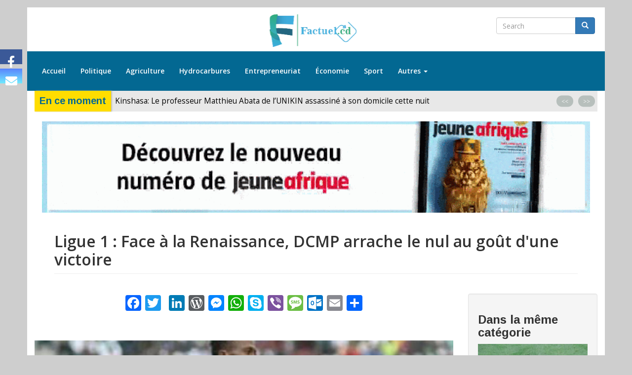

--- FILE ---
content_type: text/html; charset=UTF-8
request_url: https://www.factuel.cd/2023/09/17/ligue-1-face-la-renaissance-dcmp-arrache-le-nul-au-gout-dune-victoire
body_size: 41697
content:
<!DOCTYPE html>
<html  lang="fr" dir="ltr" prefix="content: http://purl.org/rss/1.0/modules/content/  dc: http://purl.org/dc/terms/  foaf: http://xmlns.com/foaf/0.1/  og: http://ogp.me/ns#  rdfs: http://www.w3.org/2000/01/rdf-schema#  schema: http://schema.org/  sioc: http://rdfs.org/sioc/ns#  sioct: http://rdfs.org/sioc/types#  skos: http://www.w3.org/2004/02/skos/core#  xsd: http://www.w3.org/2001/XMLSchema# ">
  <head>
    <meta charset="utf-8" />
<script async src="//pagead2.googlesyndication.com/pagead/js/adsbygoogle.js"></script>
<script>
  (adsbygoogle = window.adsbygoogle || []).push({
    google_ad_client: "ca-pub-5724016547350011",
    enable_page_level_ads: true
  });
</script><script>(function(i,s,o,g,r,a,m){i["GoogleAnalyticsObject"]=r;i[r]=i[r]||function(){(i[r].q=i[r].q||[]).push(arguments)},i[r].l=1*new Date();a=s.createElement(o),m=s.getElementsByTagName(o)[0];a.async=1;a.src=g;m.parentNode.insertBefore(a,m)})(window,document,"script","https://www.google-analytics.com/analytics.js","ga");ga("create", "UA-147221100-1", {"cookieDomain":"auto"});ga("set", "anonymizeIp", true);ga("send", "pageview");</script>
<meta name="twitter:card" content="summary_large_image" />
<link rel="canonical" href="https://www.factuel.cd/2023/09/17/ligue-1-face-la-renaissance-dcmp-arrache-le-nul-au-gout-dune-victoire" />
<meta property="og:site_name" content="Factuel.cd" />
<meta name="description" content="Le stade Tata Raphaël a vibré ce dimanche 17 septembre 2023 au rythme d&#039;un Derby fratricide.

Daring Club Motema Pembe face à l&#039;Olympique Club Renaissance du Congo, telle était l&#039;affiche au sommet de la 4ème journée du Championnat national de la ligue 1.
Un match plaisant qui démarre par une blessure deux minutes seulement de Charles Kalonji.
C&#039;est à la 25ème minute de jeu que les olympiens oranges vont trouver la faille.
C&#039;est un coup franc sublime de Chancel WANTETE qui trompera le portier des immaculés." />
<meta property="og:type" content="article" />
<meta name="twitter:description" content="Le stade Tata Raphaël a vibré ce dimanche 17 septembre 2023 au rythme d&#039;un Derby fratricide.

Daring Club Motema Pembe face à l&#039;Olympique Club Renaissance du Congo, telle était l&#039;affiche au sommet de la 4ème journée du Championnat national de la ligue 1.
Un match plaisant qui démarre par une blessure deux minutes seulement de Charles Kalonji.
C&#039;est à la 25ème minute de jeu que les olympiens oranges vont trouver la faille.
C&#039;est un coup franc sublime de Chancel WANTETE qui trompera le portier des immaculés." />
<meta name="twitter:title" content="Ligue 1 : Face à la Renaissance, DCMP arrache le nul au goût d&#039;une victoire" />
<meta property="og:url" content="https://www.factuel.cd/2023/09/17/ligue-1-face-la-renaissance-dcmp-arrache-le-nul-au-gout-dune-victoire" />
<meta property="og:title" content="Ligue 1 : Face à la Renaissance, DCMP arrache le nul au goût d&#039;une victoire" />
<link rel="image_src" href="https://www.factuel.cd/sites/default/files/styles/moyen/public/2023-09/Screenshot_20230917-202608.jpg?itok=o666RIVJ" />
<meta property="og:description" content="Le stade Tata Raphaël a vibré ce dimanche 17 septembre 2023 au rythme d&#039;un Derby fratricide.

Daring Club Motema Pembe face à l&#039;Olympique Club Renaissance du Congo, telle était l&#039;affiche au sommet de la 4ème journée du Championnat national de la ligue 1.
Un match plaisant qui démarre par une blessure deux minutes seulement de Charles Kalonji.
C&#039;est à la 25ème minute de jeu que les olympiens oranges vont trouver la faille.
C&#039;est un coup franc sublime de Chancel WANTETE qui trompera le portier des immaculés." />
<meta name="twitter:image" content="https://www.factuel.cd/sites/default/files/styles/moyen/public/2023-09/Screenshot_20230917-202608.jpg?itok=o666RIVJ" />
<meta name="twitter:image:alt" content="DCMP" />
<meta name="twitter:image:height" content="768" />
<meta name="twitter:image:width" content="1024" />
<meta property="og:image" content="https://www.factuel.cd/sites/default/files/styles/moyen/public/2023-09/Screenshot_20230917-202608.jpg?itok=o666RIVJ" />
<meta property="og:image:url" content="https://www.factuel.cd/sites/default/files/styles/moyen/public/2023-09/Screenshot_20230917-202608.jpg?itok=o666RIVJ" />
<meta property="og:image:secure_url" content="https://www.factuel.cd/sites/default/files/styles/moyen/public/2023-09/Screenshot_20230917-202608.jpg?itok=o666RIVJ" />
<meta property="og:image:type" content="image/jpeg" />
<meta property="og:image:width" content="1024" />
<meta property="og:image:height" content="768" />
<meta property="og:image:alt" content="DCMP" />
<meta property="og:updated_time" content="2023-09-17T20:46:37+0100" />
<meta property="article:section" content="Sport" />
<meta property="article:tag" content="Ligue 1" />
<meta property="article:tag" content="face" />
<meta property="article:tag" content="RENAISSANCE" />
<meta property="article:published_time" content="2023-09-17T20:27:11+0100" />
<meta property="article:modified_time" content="2023-09-17T20:46:37+0100" />
<meta name="Generator" content="Drupal 8 (https://www.drupal.org)" />
<meta name="MobileOptimized" content="width" />
<meta name="HandheldFriendly" content="true" />
<meta name="viewport" content="width=device-width, initial-scale=1.0" />
<link rel="shortcut icon" href="/sites/default/files/favicon.png" type="image/png" />
<link rel="revision" href="https://www.factuel.cd/2023/09/17/ligue-1-face-la-renaissance-dcmp-arrache-le-nul-au-gout-dune-victoire" />
<script>window.a2a_config=window.a2a_config||{};a2a_config.callbacks=[];a2a_config.overlays=[];a2a_config.templates={};a2a_config.no_3p=1;</script>

    <title>Ligue 1 : Face à la Renaissance, DCMP arrache le nul au goût d&#039;une victoire  | Factuel</title>
    <link rel="stylesheet" media="all" href="/core/modules/system/css/components/align.module.css?qmomki" />
<link rel="stylesheet" media="all" href="/core/modules/system/css/components/fieldgroup.module.css?qmomki" />
<link rel="stylesheet" media="all" href="/core/modules/system/css/components/container-inline.module.css?qmomki" />
<link rel="stylesheet" media="all" href="/core/modules/system/css/components/clearfix.module.css?qmomki" />
<link rel="stylesheet" media="all" href="/core/modules/system/css/components/details.module.css?qmomki" />
<link rel="stylesheet" media="all" href="/core/modules/system/css/components/hidden.module.css?qmomki" />
<link rel="stylesheet" media="all" href="/core/modules/system/css/components/item-list.module.css?qmomki" />
<link rel="stylesheet" media="all" href="/core/modules/system/css/components/js.module.css?qmomki" />
<link rel="stylesheet" media="all" href="/core/modules/system/css/components/nowrap.module.css?qmomki" />
<link rel="stylesheet" media="all" href="/core/modules/system/css/components/position-container.module.css?qmomki" />
<link rel="stylesheet" media="all" href="/core/modules/system/css/components/progress.module.css?qmomki" />
<link rel="stylesheet" media="all" href="/core/modules/system/css/components/reset-appearance.module.css?qmomki" />
<link rel="stylesheet" media="all" href="/core/modules/system/css/components/resize.module.css?qmomki" />
<link rel="stylesheet" media="all" href="/core/modules/system/css/components/sticky-header.module.css?qmomki" />
<link rel="stylesheet" media="all" href="/core/modules/system/css/components/system-status-counter.css?qmomki" />
<link rel="stylesheet" media="all" href="/core/modules/system/css/components/system-status-report-counters.css?qmomki" />
<link rel="stylesheet" media="all" href="/core/modules/system/css/components/system-status-report-general-info.css?qmomki" />
<link rel="stylesheet" media="all" href="/core/modules/system/css/components/tablesort.module.css?qmomki" />
<link rel="stylesheet" media="all" href="/core/modules/system/css/components/tree-child.module.css?qmomki" />
<link rel="stylesheet" media="all" href="/core/modules/views/css/views.module.css?qmomki" />
<link rel="stylesheet" media="all" href="/modules/addtoany/css/addtoany.css?qmomki" />
<link rel="stylesheet" media="all" href="https://ggpushcast.com/static/css/notifications-dialog.css" />
<link rel="stylesheet" media="all" href="/core/modules/layout_discovery/layouts/onecol/onecol.css?qmomki" />
<link rel="stylesheet" media="all" href="/modules/floating_social_icons/css/floating_social_icons.css?qmomki" />
<link rel="stylesheet" media="all" href="/modules/owlcarousel/lib/owl-carousel/owl.carousel.css?qmomki" />
<link rel="stylesheet" media="all" href="/modules/owlcarousel/lib/owl-carousel/owl.theme.css?qmomki" />
<link rel="stylesheet" media="all" href="/modules/owlcarousel/lib/owl-carousel/owl.transitions.css?qmomki" />
<link rel="stylesheet" media="all" href="https://cdn.jsdelivr.net/npm/bootstrap@3.4.1/dist/css/bootstrap.css" />
<link rel="stylesheet" media="all" href="https://cdn.jsdelivr.net/npm/@unicorn-fail/drupal-bootstrap-styles@0.0.2/dist/3.4.0/8.x-3.x/drupal-bootstrap.css" />
<link rel="stylesheet" media="all" href="/sites/default/files/asset_injector/css/main_css-0f24a43133ec2f7b8aaa148dde2bec21.css?qmomki" />
<link rel="stylesheet" media="all" href="/sites/default/files/asset_injector/css/polices-8356d66041d40b2e3d1ce5b7e7f866b7.css?qmomki" />

    
<!--[if lte IE 8]>
<script src="/sites/default/files/js/js_VtafjXmRvoUgAzqzYTA3Wrjkx9wcWhjP0G4ZnnqRamA.js"></script>
<![endif]-->
<script src="https://use.fontawesome.com/releases/v5.8.2/js/all.js" defer crossorigin="anonymous"></script>
<script src="https://use.fontawesome.com/releases/v5.8.2/js/v4-shims.js" defer crossorigin="anonymous"></script>

  </head>
  <body class="path-node page-node-type-article has-glyphicons">
    <a href="#main-content" class="visually-hidden focusable skip-link">
      Aller au contenu principal
    </a>
    
      <div class="dialog-off-canvas-main-canvas" data-off-canvas-main-canvas>
              <header class="navbar navbar-default container" id="navbar" role="banner">
            <div class="navbar-header">
          <div class="region region-navigation">
          <a class="logo navbar-btn pull-left" href="/index.php/" title="Accueil" rel="home">
      <img src="/sites/default/files/logo-factuel-h80.png" alt="Accueil" />
    </a>
      <div class="search-block-form block block-search block-search-form-block" data-drupal-selector="search-block-form" id="block-bootstrap-search" role="search">
  
      <h2 class="visually-hidden">Search</h2>
    
      <form action="/index.php/search/node" method="get" id="search-block-form" accept-charset="UTF-8">
  <div class="form-item js-form-item form-type-search js-form-type-search form-item-keys js-form-item-keys form-no-label form-group">
      <label for="edit-keys" class="control-label sr-only">Search</label>
  
  
  <div class="input-group"><input title="Indiquer les termes à rechercher" data-drupal-selector="edit-keys" class="form-search form-control" placeholder="Search" type="search" id="edit-keys" name="keys" value="" size="15" maxlength="128" data-toggle="tooltip" /><span class="input-group-btn"><button type="submit" value="Search" class="button js-form-submit form-submit btn-primary btn icon-only" name=""><span class="sr-only">Search</span><span class="icon glyphicon glyphicon-search" aria-hidden="true"></span></button></span></div>

  
  
  </div>
<div class="form-actions form-group js-form-wrapper form-wrapper" data-drupal-selector="edit-actions" id="edit-actions"></div>

</form>

  </div>

  </div>

                          <button type="button" class="navbar-toggle" data-toggle="collapse" data-target="#navbar-collapse">
            <span class="sr-only">Toggle navigation</span>
            <span class="icon-bar"></span>
            <span class="icon-bar"></span>
            <span class="icon-bar"></span>
          </button>
              </div>

                    <div id="navbar-collapse" class="navbar-collapse collapse">
            <div class="region region-navigation-collapsible">
    <nav role="navigation" aria-labelledby="block-bootstrap-main-menu-menu" id="block-bootstrap-main-menu">
            <h2 class="sr-only" id="block-bootstrap-main-menu-menu">Navigation principale</h2>

      
      <ul class="menu menu--main nav navbar-nav">
                      <li class="first">
                                        <a href="/index.php/" data-drupal-link-system-path="&lt;front&gt;">Accueil</a>
              </li>
                      <li>
                                        <a href="/index.php/politique" data-drupal-link-system-path="taxonomy/term/1">Politique</a>
              </li>
                      <li>
                                        <a href="/index.php/agriculture" data-drupal-link-system-path="taxonomy/term/7">Agriculture</a>
              </li>
                      <li>
                                        <a href="/index.php/hydrocarbures" data-drupal-link-system-path="taxonomy/term/9">Hydrocarbures</a>
              </li>
                      <li>
                                        <a href="/index.php/entrepreneuriat" data-drupal-link-system-path="taxonomy/term/8">Entrepreneuriat</a>
              </li>
                      <li>
                                        <a href="/index.php/economie" data-drupal-link-system-path="taxonomy/term/2">Économie</a>
              </li>
                      <li>
                                        <a href="/index.php/sport" data-drupal-link-system-path="taxonomy/term/4">Sport</a>
              </li>
                      <li class="expanded dropdown last">
                                                                    <a href="" class="dropdown-toggle" data-toggle="dropdown">Autres <span class="caret"></span></a>
                        <ul class="dropdown-menu">
                      <li class="first">
                                        <a href="/index.php/societe" data-drupal-link-system-path="taxonomy/term/5">Société</a>
              </li>
                      <li>
                                        <a href="/index.php/culture" data-drupal-link-system-path="taxonomy/term/6">Culture</a>
              </li>
                      <li>
                                        <a href="/index.php/securite" data-drupal-link-system-path="taxonomy/term/3">Sécurité</a>
              </li>
                      <li>
                                        <a href="/index.php/sante" data-drupal-link-system-path="taxonomy/term/83">Santé</a>
              </li>
                      <li>
                                        <a href="/index.php/offres-demploi" data-drupal-link-system-path="taxonomy/term/10">Offres d&#039;emploi</a>
              </li>
                      <li>
                                        <a href="/index.php/immobilier" data-drupal-link-system-path="taxonomy/term/11">Immobilier</a>
              </li>
                      <li>
                                        <a href="/index.php/appels-doffre" data-drupal-link-system-path="taxonomy/term/12">Appels d&#039;offre</a>
              </li>
                      <li>
                                        <a href="/index.php/petites-annonces" data-drupal-link-system-path="taxonomy/term/13">Petites annonces</a>
              </li>
                      <li class="last">
                                        <a href="/index.php/sur-le-net" data-drupal-link-system-path="taxonomy/term/14">Sur le net</a>
              </li>
        </ul>
  
              </li>
        </ul>
  

  </nav>

  </div>

        </div>
                </header>
  
  <div role="main" class="main-container container js-quickedit-main-content">
    <div class="row">

                              <div class="col-sm-12" role="heading">
              <div class="region region-header">
    <section class="views-element-container block block-views block-views-blocken-ce-moment-block-1 clearfix" id="block-views-block-en-ce-moment-block-1">
  
      <h2 class="block-title">En ce moment</h2>
    

      <div class="form-group"><div class="breaking-news view view-en-ce-moment view-id-en_ce_moment view-display-id-block_1 js-view-dom-id-dd4d769d9e5c3b7953178c13a496bd8b16dd0425e51b6b82a350d000e31d7d04">
  
    
      
      <div class="view-content">
      <div data-settings="{&quot;grouping&quot;:[],&quot;row_class&quot;:&quot;&quot;,&quot;default_row_class&quot;:true,&quot;uses_fields&quot;:false,&quot;items&quot;:5,&quot;itemsDesktop&quot;:[1199,4],&quot;itemsDesktopSmall&quot;:[979,3],&quot;itemsTablet&quot;:[768,2],&quot;itemsMobile&quot;:[479,1],&quot;singleItem&quot;:true,&quot;itemsScaleUp&quot;:false,&quot;slideSpeed&quot;:200,&quot;paginationSpeed&quot;:800,&quot;rewindSpeed&quot;:1000,&quot;autoPlay&quot;:true,&quot;stopOnHover&quot;:true,&quot;navigation&quot;:true,&quot;navigationText&quot;:[&quot;&lt;&lt;&quot;,&quot;&gt;&gt;&quot;],&quot;prevText&quot;:&quot;&lt;&lt;&quot;,&quot;nextText&quot;:&quot;&gt;&gt;&quot;,&quot;rewindNav&quot;:true,&quot;scrollPerPage&quot;:false,&quot;pagination&quot;:false,&quot;paginationNumbers&quot;:false,&quot;responsive&quot;:true,&quot;responsiveRefreshRate&quot;:200,&quot;mouseDrag&quot;:true,&quot;touchDrag&quot;:true,&quot;transitionStyle&quot;:&quot;goDown&quot;}" class="owl-slider-wrapper owl-carousel">
        
            <div><div class="views-field views-field-title"><span class="field-content"><a href="/index.php/2026/01/08/kinshasa-le-professeur-matthieu-abata-de-lunikin-assassine-son-domicile-cette-nuit" hreflang="fr">Kinshasa: Le professeur Matthieu Abata de l’UNIKIN assassiné à son domicile cette nuit </a></span></div></div>
            <div><div class="views-field views-field-title"><span class="field-content"><a href="/index.php/2026/01/07/burundi-un-mouvement-citoyen-denonce-la-mort-de-plus-de-100-refugies-congolais-en-deux" hreflang="fr">Burundi: Un mouvement citoyen dénonce la mort de plus de 100 réfugiés congolais en deux semaines</a></span></div></div>
            <div><div class="views-field views-field-title"><span class="field-content"><a href="/index.php/2026/01/07/rdc-lacco-salue-la-methodologie-dacquisition-des-nouvelles-plaques-mineralogiques" hreflang="fr">RDC: L’ACCO salue la méthodologie d’acquisition des nouvelles plaques minéralogiques</a></span></div></div>
            <div><div class="views-field views-field-title"><span class="field-content"><a href="/index.php/2026/01/07/rdcsud-ubangi-un-vent-devastateur-emporte-presque-tout-dongo" hreflang="fr">RDC/Sud-Ubangi: Un vent dévastateur emporte presque tout à Dongo</a></span></div></div>
            <div><div class="views-field views-field-title"><span class="field-content"><a href="/index.php/2026/01/07/can-les-leopards-de-la-rdc-eliminee-et-lionel-mpasi-lhomme-du-match" hreflang="fr">CAN: Les léopards de la RDC éliminée et Lionel Mpasi, l’homme du match</a></span></div></div>
    

</div>

    </div>
  
          </div>
</div>

  </section>

<section class="views-element-container block block-views block-views-blockbannieres-entete-block-1 clearfix" id="block-views-block-bannieres-entete-block-1">
  
    

      <div class="form-group"><div class="banner view view-bannieres-entete view-id-bannieres_entete view-display-id-block_1 js-view-dom-id-e70212c1d460c99606bcd106dcfd9a18d4e75ebe8ee2b47d32c6b30f9f83b067">
  
    
      
      <div class="view-content">
      <div data-settings="{&quot;grouping&quot;:[],&quot;row_class&quot;:&quot;col-xs-12&quot;,&quot;default_row_class&quot;:true,&quot;uses_fields&quot;:false,&quot;items&quot;:5,&quot;itemsDesktop&quot;:[1199,4],&quot;itemsDesktopSmall&quot;:[979,3],&quot;itemsTablet&quot;:[768,2],&quot;itemsMobile&quot;:[479,1],&quot;singleItem&quot;:true,&quot;itemsScaleUp&quot;:false,&quot;slideSpeed&quot;:200,&quot;paginationSpeed&quot;:800,&quot;rewindSpeed&quot;:1000,&quot;autoPlay&quot;:false,&quot;stopOnHover&quot;:false,&quot;navigation&quot;:false,&quot;navigationText&quot;:[&quot;pr\u00e9c&quot;,&quot;suivant&quot;],&quot;prevText&quot;:&quot;pr\u00e9c&quot;,&quot;nextText&quot;:&quot;suivant&quot;,&quot;rewindNav&quot;:true,&quot;scrollPerPage&quot;:false,&quot;pagination&quot;:true,&quot;paginationNumbers&quot;:false,&quot;responsive&quot;:true,&quot;responsiveRefreshRate&quot;:200,&quot;mouseDrag&quot;:true,&quot;touchDrag&quot;:true,&quot;transitionStyle&quot;:&quot;backSlide&quot;}" class="owl-slider-wrapper owl-carousel">
        
            <div class="col-xs-12"><div class="views-field views-field-nothing"><span class="field-content"><a href="https://www.jeuneafrique.com/jeune-afrique-digital/?utm_source=factuel.cd&amp;utm_c…" target="_blank"></a>
<a href="https://www.jeuneafrique.com/jeune-afrique-digital/?utm_source=factuel.cd&amp;utm_c…" target="_blank"></a>
</span></div><div class="views-field views-field-field-banniere"><div class="field-content"><a href="https://www.jeuneafrique.com/jeune-afrique-digital/?utm_source=factuel.cd&amp;utm_c%E2%80%A6">  <img src="/sites/default/files/styles/banniere_entete_1200x200/public/2020-12/Bann_0.gif?itok=Cms6gYF8" width="1200" height="200" alt="Jeune Afrique" typeof="foaf:Image" class="img-responsive" />


</a></div></div></div>
    

</div>

    </div>
  
          </div>
</div>

  </section>

  
<div data-drupal-messages-fallback class="hidden"></div>
    <h1 class="page-header"><span property="schema:name">Ligue 1 : Face à la Renaissance, DCMP arrache le nul au goût d&#039;une victoire </span>
</h1>

<section id="block-floatingsocialblock" class="block block-floating-social-icons block-floating-icons clearfix">
  
    

      
  
	
  
<div id="floating-icons">
	<div class="floating-social-icons floating-left">
		  	<div class="floating-vertical two">
			<a title="Nous sommes sur Facebook !" class="grow facebook" href="https://web.facebook.com/factuel.cd" target="_self">
			<span class="fa fa-facebook"></span>
			</a>
		</div>
	    
   			
  	
		
		
		
				<div class="floating-vertical two">
			<a title="Nous écrire" class="grow mail" href="mailto:contact@factuel.cd" target="_self">
				<span class="fa fa-envelope"></span>
			</a>
		</div>
		
			</div>
</div>

  </section>


  </div>

          </div>
              
            
                  <section class="col-sm-9">

                
                                      
                  
                          <a id="main-content"></a>
            <div class="region region-content">
    <section id="block-addtoanybuttons" class="block block-addtoany block-addtoany-block clearfix">
  
    

      <span class="a2a_kit a2a_kit_size_32 addtoany_list" data-a2a-url="https://www.factuel.cd/2023/09/17/ligue-1-face-la-renaissance-dcmp-arrache-le-nul-au-gout-dune-victoire" data-a2a-title="Ligue 1 : Face à la Renaissance, DCMP arrache le nul au goût d&#039;une victoire "><a class="a2a_button_facebook"></a><a class="a2a_button_twitter"></a><a class="a2a_button_google_plus"></a><a class="a2a_button_linkedin"></a><a class="a2a_button_wordpress"></a><a class="a2a_button_facebook_messenger"></a><a class="a2a_button_whatsapp"></a><a class="a2a_button_skype"></a><a class="a2a_button_viber"></a><a class="a2a_button_sms"></a><a class="a2a_button_outlook_com"></a><a class="a2a_button_email"></a><a class="a2a_dd addtoany_share" href="https://www.addtoany.com/share#url=https%3A%2F%2Fwww.factuel.cd%2F2023%2F09%2F17%2Fligue-1-face-la-renaissance-dcmp-arrache-le-nul-au-gout-dune-victoire&amp;title=Ligue%201%20%3A%20Face%20%C3%A0%20la%20Renaissance%2C%20DCMP%20arrache%20le%20nul%20au%20go%C3%BBt%20d%27une%20victoire%20"></a></span>
  </section>

  <article data-history-node-id="3910" role="article" about="/2023/09/17/ligue-1-face-la-renaissance-dcmp-arrache-le-nul-au-gout-dune-victoire" typeof="schema:Article" class="article is-promoted full clearfix">

  
      <span property="schema:name" content="Ligue 1 : Face à la Renaissance, DCMP arrache le nul au goût d&#039;une victoire " class="hidden"></span>


  
  <div class="content">
    
            <div class="field field--name-field-image field--type-image field--label-hidden field--item">  <img property="schema:image" src="/sites/default/files/styles/800x600/public/2023-09/Screenshot_20230917-202608.jpg?itok=vVS8mvv2" width="800" height="600" alt="DCMP " typeof="foaf:Image" class="img-responsive" />


</div>
      
  <div class="field field--name-field-categorie field--type-entity-reference field--label-above">
    <div class="field--label">Catégorie</div>
              <div class="field--item"><a href="/sport" hreflang="fr">Sport</a></div>
          </div>

            <div property="schema:text" class="field field--name-body field--type-text-with-summary field--label-hidden field--item"><p>Le stade Tata Raphaël a vibré ce dimanche 17 septembre 2023 au rythme d'un Derby fratricide.</p>

<p>Daring Club Motema Pembe face à l'Olympique Club Renaissance du Congo, telle était l'affiche au sommet de la 4ème journée du Championnat national de la ligue 1.<br />
Un match plaisant qui démarre par une blessure deux minutes seulement de Charles Kalonji.<br />
C'est à la 25ème minute de jeu que les olympiens oranges vont trouver la faille.<br />
C'est un coup franc sublime de Chancel WANTETE qui trompera le portier des immaculés.</p>
<img alt="DCMP " data-entity-type="file" data-entity-uuid="b2553a21-a4fb-446e-88fe-ce3cd58a0dc2" src="/sites/default/files/inline-images/Screenshot_20230917-202608.jpg" class="align-center" />
<p>(1-0) en faveur des renais. Un score qui sera jusqu'à la Pause.<br />
Après les citrons, les renais vont imposer une discipline tactique sur le plan défensif avec un bloc bas.</p>

<p>Stratégie qui payera durant les 45 dernières minutes.  </p>

<p>Mais seulement elle connaîtra une fissure puis que dans les 4 minutes additionnelles qui suivront, Bamolo dit " Machine" va égaliser de la tête sur un service parfait de Rachidy Musinga. 1 but partout, score final. <br />
Liesse dans le camp vert et blanc, et certains supporters envahissent la zone neutre.<br />
Au coup de sifflet final, le Daring arrache un nul fêté et célébré par les imaniens au goût d'une victoire.</p>

<p>Doudou MBALA</p></div>
      
  <div class="field field--name-field-tags field--type-entity-reference field--label-inline">
    <div class="field--label">Étiquettes</div>
          <div class="field--items">
              <div class="field--item"><a href="/motcle/ligue-1" property="schema:about" hreflang="fr">Ligue 1</a></div>
          <div class="field--item"><a href="/motcle/face" property="schema:about" hreflang="fr">face</a></div>
          <div class="field--item"><a href="/motcle/renaissance" property="schema:about" hreflang="fr">RENAISSANCE</a></div>
          <div class="field--item"><a href="/motcle/dcmp" property="schema:about" hreflang="fr">dcmp</a></div>
          <div class="field--item"><a href="/motcle/arrache" property="schema:about" hreflang="fr">arrache</a></div>
          <div class="field--item"><a href="/motcle/nul" property="schema:about" hreflang="fr">NUL</a></div>
          <div class="field--item"><a href="/motcle/gout" property="schema:about" hreflang="fr">goût</a></div>
          <div class="field--item"><a href="/motcle/victoire" property="schema:about" hreflang="fr">victoire</a></div>
              </div>
      </div>
<span class="a2a_kit a2a_kit_size_32 addtoany_list" data-a2a-url="https://www.factuel.cd/2023/09/17/ligue-1-face-la-renaissance-dcmp-arrache-le-nul-au-gout-dune-victoire" data-a2a-title="Ligue 1 : Face à la Renaissance, DCMP arrache le nul au goût d&#039;une victoire "><a class="a2a_button_facebook"></a><a class="a2a_button_twitter"></a><a class="a2a_button_google_plus"></a><a class="a2a_button_linkedin"></a><a class="a2a_button_wordpress"></a><a class="a2a_button_facebook_messenger"></a><a class="a2a_button_whatsapp"></a><a class="a2a_button_skype"></a><a class="a2a_button_viber"></a><a class="a2a_button_sms"></a><a class="a2a_button_outlook_com"></a><a class="a2a_button_email"></a><a class="a2a_dd addtoany_share" href="https://www.addtoany.com/share#url=https%3A%2F%2Fwww.factuel.cd%2F2023%2F09%2F17%2Fligue-1-face-la-renaissance-dcmp-arrache-le-nul-au-gout-dune-victoire&amp;title=Ligue%201%20%3A%20Face%20%C3%A0%20la%20Renaissance%2C%20DCMP%20arrache%20le%20nul%20au%20go%C3%BBt%20d%27une%20victoire%20"></a></span>
  </div>

</article>


  </div>

              </section>

                              <aside class="col-sm-3" role="complementary">
              <div class="well region region-sidebar-second">
    <section class="views-element-container block block-views block-views-blockarticles-similaires-block-1 clearfix" id="block-views-block-articles-similaires-block-1">
  
      <h2 class="block-title">Dans la même catégorie</h2>
    

      <div class="form-group"><div class="view view-articles-similaires view-id-articles_similaires view-display-id-block_1 js-view-dom-id-7bed7babc052cbc809b72da7bc63dd7ca8576cceb80ea73dbbde8e53e8de63dd">
  
    
      
      <div class="view-content">
          <div class="views-row"><div class="views-field views-field-field-image"><div class="field-content">  <a href="/index.php/2026/01/07/can-les-leopards-de-la-rdc-eliminee-et-lionel-mpasi-lhomme-du-match" hreflang="fr"><img src="/sites/default/files/styles/400x300/public/2026-01/C0A090BC-4782-4D36-B2FF-1C6F4DB569D0.jpeg?itok=pv0zE2q9" width="400" height="300" alt="Lionel Mpasi" typeof="foaf:Image" class="img-responsive" />

</a>
</div></div><div class="views-field views-field-title"><h2 class="field-content"><a href="/index.php/2026/01/07/can-les-leopards-de-la-rdc-eliminee-et-lionel-mpasi-lhomme-du-match" hreflang="fr">CAN: Les léopards de la RDC éliminée et Lionel Mpasi, l’homme du match</a></h2></div><div class="views-field views-field-created"><span class="field-content">mer 07/01/2026 - 09:02</span></div></div>
    <div class="views-row"><div class="views-field views-field-field-image"><div class="field-content">  <a href="/index.php/2025/12/02/can-maroc-2025-les-26-commandos-de-sebastien-desabre-sont-connus-wissa-batubinsika-et" hreflang="fr"><img src="/sites/default/files/styles/400x300/public/2025-12/3427D9F1-66EE-41ED-917D-15536BD9EE56.jpeg?itok=ePej21Uu" width="400" height="300" alt="Léopards " typeof="foaf:Image" class="img-responsive" />

</a>
</div></div><div class="views-field views-field-title"><h2 class="field-content"><a href="/index.php/2025/12/02/can-maroc-2025-les-26-commandos-de-sebastien-desabre-sont-connus-wissa-batubinsika-et" hreflang="fr">CAN Maroc 2025: Les 26 Commandos de Sébastien Desabre sont connus, Wissa, Batubinsika et Bertaud absents</a></h2></div><div class="views-field views-field-created"><span class="field-content">mar 02/12/2025 - 13:50</span></div></div>
    <div class="views-row"><div class="views-field views-field-field-image"><div class="field-content">  <a href="/index.php/2025/12/01/foot-illico-cash-ligue-1-cause-des-violences-le-derby-vclub-dcmp-arrete-sans-terminer-le" hreflang="fr"><img src="/sites/default/files/styles/400x300/public/2025-12/BF8B5DFE-4397-4DB7-B258-52EEA8A118CA.jpeg?itok=V2enMgwz" width="400" height="300" alt="Illico" typeof="foaf:Image" class="img-responsive" />

</a>
</div></div><div class="views-field views-field-title"><h2 class="field-content"><a href="/index.php/2025/12/01/foot-illico-cash-ligue-1-cause-des-violences-le-derby-vclub-dcmp-arrete-sans-terminer-le" hreflang="fr">Foot-illico cash Ligue 1: A cause des violences, le Derby VClub-DCMP arrêté sans terminer le temps additionnel </a></h2></div><div class="views-field views-field-created"><span class="field-content">lun 01/12/2025 - 10:43</span></div></div>
    <div class="views-row"><div class="views-field views-field-field-image"><div class="field-content">  <a href="/index.php/2025/12/01/cafc1-c2-lupopo-arrache-un-nul-kamalondo-face-al-hilal-1-1-maniema-simpose-nairobi-1-0" hreflang="fr"><img src="/sites/default/files/styles/400x300/public/2025-12/B9F1F5E7-075E-4B3A-A9C7-F987FA18E74F.jpeg?itok=1D5v-ffm" width="400" height="300" alt="Lupopo" typeof="foaf:Image" class="img-responsive" />

</a>
</div></div><div class="views-field views-field-title"><h2 class="field-content"><a href="/index.php/2025/12/01/cafc1-c2-lupopo-arrache-un-nul-kamalondo-face-al-hilal-1-1-maniema-simpose-nairobi-1-0" hreflang="fr">CAF/C1-C2: Lupopo arrache un nul à Kamalondo face à Al Hilal (1-1), Maniema s&#039;impose à Nairobi (1-0)</a></h2></div><div class="views-field views-field-created"><span class="field-content">lun 01/12/2025 - 10:06</span></div></div>
    <div class="views-row"><div class="views-field views-field-field-image"><div class="field-content">  <a href="/index.php/2025/11/30/foot-illico-cash-ligue-1-vclub-affronte-dcmp-pour-le-195eme-derby-le-plus-vieux-de-la" hreflang="fr"><img src="/sites/default/files/styles/400x300/public/2025-11/1AC236CC-9FC5-420E-8FAF-7C248FA623DF.jpeg?itok=xHFOlUAA" width="400" height="300" alt="V club" typeof="foaf:Image" class="img-responsive" />

</a>
</div></div><div class="views-field views-field-title"><h2 class="field-content"><a href="/index.php/2025/11/30/foot-illico-cash-ligue-1-vclub-affronte-dcmp-pour-le-195eme-derby-le-plus-vieux-de-la" hreflang="fr">Foot-illico cash Ligue 1: V.Club affronte DCMP pour le 195ème derby le plus vieux de la capitale ce dimanche </a></h2></div><div class="views-field views-field-created"><span class="field-content">dim 30/11/2025 - 05:15</span></div></div>
    <div class="views-row"><div class="views-field views-field-field-image"><div class="field-content">  <a href="/index.php/2025/11/29/foot-championnat-national-la-linafoot-et-b-one-tv-harmonisent-pour-la-retransmission-des" hreflang="fr"><img src="/sites/default/files/styles/400x300/public/2025-11/A31530FA-78E6-4147-BD39-94D845048403.jpeg?itok=rXRK3uDr" width="400" height="300" alt="Linafoot " typeof="foaf:Image" class="img-responsive" />

</a>
</div></div><div class="views-field views-field-title"><h2 class="field-content"><a href="/index.php/2025/11/29/foot-championnat-national-la-linafoot-et-b-one-tv-harmonisent-pour-la-retransmission-des" hreflang="fr">Foot-Championnat National: La linafoot et B-one tv harmonisent pour la retransmission des Matchs de la Ligue 1</a></h2></div><div class="views-field views-field-created"><span class="field-content">sam 29/11/2025 - 18:54</span></div></div>

    </div>
  
          </div>
</div>

  </section>


  </div>

          </aside>
                  </div>
  </div>

      <footer class="footer container" role="contentinfo">
        <div class="region region-footer">
    <nav role="navigation" aria-labelledby="block-navigationprincipale-menu" id="block-navigationprincipale" class="col-xs-12 col-sm-4">
            <h2 class="sr-only" id="block-navigationprincipale-menu">Navigation principale</h2>

      
      <ul class="menu menu--main nav navbar-nav">
                      <li class="first">
                                        <a href="/index.php/" data-drupal-link-system-path="&lt;front&gt;">Accueil</a>
              </li>
                      <li>
                                        <a href="/index.php/politique" data-drupal-link-system-path="taxonomy/term/1">Politique</a>
              </li>
                      <li>
                                        <a href="/index.php/agriculture" data-drupal-link-system-path="taxonomy/term/7">Agriculture</a>
              </li>
                      <li>
                                        <a href="/index.php/hydrocarbures" data-drupal-link-system-path="taxonomy/term/9">Hydrocarbures</a>
              </li>
                      <li>
                                        <a href="/index.php/entrepreneuriat" data-drupal-link-system-path="taxonomy/term/8">Entrepreneuriat</a>
              </li>
                      <li>
                                        <a href="/index.php/economie" data-drupal-link-system-path="taxonomy/term/2">Économie</a>
              </li>
                      <li>
                                        <a href="/index.php/sport" data-drupal-link-system-path="taxonomy/term/4">Sport</a>
              </li>
                      <li class="last">
                                        <a href="">Autres</a>
              </li>
        </ul>
  

  </nav>
<section id="block-logofactuelcd" class="col-xs-12 col-sm-4 block block-block-content block-block-contentf4084f0c-22b8-4ede-9711-53ff59fd087e clearfix">
  
    

        <div class="layout layout--onecol">
    <div  class="layout__region layout__region--content">
      <section class="block block-layout-builder block-field-blockblock-contentbasicbody clearfix">
  
    

      
            <div class="field field--name-body field--type-text-with-summary field--label-hidden field--item"><img alt="Logo Factuel.cd" data-entity-type="file" data-entity-uuid="07ff1341-065d-47a7-b50e-c21e6d8dfea5" src="/sites/default/files/inline-images/logo-factuel.png" class="align-center" />
<p> </p></div>
      
  </section>


    </div>
  </div>

  </section>

<section id="block-ours" class="col-xs-12 col-sm-4 block block-block-content block-block-contentc623c25b-605b-41e4-92ec-4444a5358f20 clearfix">
  
    

        <div class="layout layout--onecol">
    <div  class="layout__region layout__region--content">
      <section class="block block-layout-builder block-field-blockblock-contentbasicbody clearfix">
  
    

      
            <div class="field field--name-body field--type-text-with-summary field--label-hidden field--item"><p>Factuel.cd est un site d'informations générales basé à Kinshasa.<br />
Dans un environnement déjà riche en médias en ligne, Factuel veut se démarquer en mettant un accent particulier sur les secteurs nécessaires à l'émergence d'une classe moyenne africaine, à savoir, l'agriculture et l'entrepreneuriat. Nous avons aussi réservé une place de choix aux hydrocarbures qui souffrent d'une couverture médiatique insuffisante.<br />
<br />
Avec Factuel, ce sont les faits au quotidien.</p>

<p><strong>Téléphone : </strong>+243 821 000 300</p></div>
      
  </section>


    </div>
  </div>

  </section>

<nav role="navigation" aria-labelledby="block-bootstrap-footer-menu" id="block-bootstrap-footer">
            
  <h2 class="visually-hidden" id="block-bootstrap-footer-menu">Footer menu</h2>
  

        
      <ul class="menu menu--footer nav">
                      <li class="first last">
                                        <a href="/index.php/contact" data-drupal-link-system-path="contact">Contact</a>
              </li>
        </ul>
  

  </nav>
<section id="block-ggsarl" class="block block-block-content block-block-content014217ec-e9b7-4cac-ad50-bd768acecabd clearfix">
  
    

        <div class="layout layout--onecol">
    <div  class="layout__region layout__region--content">
      <section class="block block-layout-builder block-field-blockblock-contentbasicbody clearfix">
  
    

      
            <div class="field field--name-body field--type-text-with-summary field--label-hidden field--item"><p style="text-align: center;">Site web construit par <a href="https://www.gontcho.com" target="blank">G&amp;G SARL</a></p>
</div>
      
  </section>


    </div>
  </div>

  </section>


  </div>

    </footer>
  
  </div>

    
    <script type="application/json" data-drupal-selector="drupal-settings-json">{"path":{"baseUrl":"\/","scriptPath":null,"pathPrefix":"","currentPath":"node\/3910","currentPathIsAdmin":false,"isFront":false,"currentLanguage":"fr"},"pluralDelimiter":"\u0003","suppressDeprecationErrors":true,"google_analytics":{"trackOutbound":true,"trackMailto":true,"trackDownload":true,"trackDownloadExtensions":"7z|aac|arc|arj|asf|asx|avi|bin|csv|doc(x|m)?|dot(x|m)?|exe|flv|gif|gz|gzip|hqx|jar|jpe?g|js|mp(2|3|4|e?g)|mov(ie)?|msi|msp|pdf|phps|png|ppt(x|m)?|pot(x|m)?|pps(x|m)?|ppam|sld(x|m)?|thmx|qtm?|ra(m|r)?|sea|sit|tar|tgz|torrent|txt|wav|wma|wmv|wpd|xls(x|m|b)?|xlt(x|m)|xlam|xml|z|zip"},"bootstrap":{"forms_has_error_value_toggle":1,"modal_animation":1,"modal_backdrop":"true","modal_focus_input":1,"modal_keyboard":1,"modal_select_text":1,"modal_show":1,"modal_size":"","popover_enabled":1,"popover_animation":1,"popover_auto_close":1,"popover_container":"body","popover_content":"","popover_delay":"0","popover_html":0,"popover_placement":"right","popover_selector":"","popover_title":"","popover_trigger":"click","tooltip_enabled":1,"tooltip_animation":1,"tooltip_container":"body","tooltip_delay":"0","tooltip_html":0,"tooltip_placement":"auto left","tooltip_selector":"","tooltip_trigger":"hover"},"ajaxTrustedUrl":{"\/index.php\/search\/node":true},"user":{"uid":0,"permissionsHash":"4b4d2b6865df134f5505c5181f1fc277af5622da44b036b286609cb3f21d14e2"}}</script>
<script src="/sites/default/files/js/js_WotFLQHQG5FoF__LTfEXjhjPKB-BPrkYCTzAimBnqKA.js"></script>
<script src="https://static.addtoany.com/menu/page.js" async></script>
<script src="/sites/default/files/js/js_ub51wMJa7a5s4rqOWoE6LS41MCo9CtIgrOXRfmOjgqI.js"></script>
<script src="https://ggpushcast.com/static/js/notifications.js"></script>
<script src="/sites/default/files/js/js_c0duT10gp15i07YR4_lYl1jAQd_hi_xeY4zuBBwSDZ8.js"></script>
<script src="https://cdn.jsdelivr.net/npm/bootstrap@3.4.1/dist/js/bootstrap.min.js" integrity="sha256-nuL8/2cJ5NDSSwnKD8VqreErSWHtnEP9E7AySL+1ev4=" crossorigin="anonymous"></script>
<script src="/sites/default/files/js/js_ZePeLpRr8Q3pXjgfAhOTw8BkPbnT5KEjD9WJFueXQtA.js"></script>

  </body>
</html>


--- FILE ---
content_type: text/html; charset=utf-8
request_url: https://www.google.com/recaptcha/api2/aframe
body_size: 268
content:
<!DOCTYPE HTML><html><head><meta http-equiv="content-type" content="text/html; charset=UTF-8"></head><body><script nonce="dOQK6RYwrb_4LPDku3LFHg">/** Anti-fraud and anti-abuse applications only. See google.com/recaptcha */ try{var clients={'sodar':'https://pagead2.googlesyndication.com/pagead/sodar?'};window.addEventListener("message",function(a){try{if(a.source===window.parent){var b=JSON.parse(a.data);var c=clients[b['id']];if(c){var d=document.createElement('img');d.src=c+b['params']+'&rc='+(localStorage.getItem("rc::a")?sessionStorage.getItem("rc::b"):"");window.document.body.appendChild(d);sessionStorage.setItem("rc::e",parseInt(sessionStorage.getItem("rc::e")||0)+1);localStorage.setItem("rc::h",'1768651266879');}}}catch(b){}});window.parent.postMessage("_grecaptcha_ready", "*");}catch(b){}</script></body></html>

--- FILE ---
content_type: text/css
request_url: https://www.factuel.cd/sites/default/files/asset_injector/css/polices-8356d66041d40b2e3d1ce5b7e7f866b7.css?qmomki
body_size: 238
content:
@import url('https://fonts.googleapis.com/css?family=Arimo:400,700|Open+Sans:400,600&display=swap');

* {
  font-family: "Open Sans", Sans-serif;
}

h1, h2, h3, h4, h5, h6 {
  font-family: Arimo, Sans-serif;
  font-weight: 700;
}